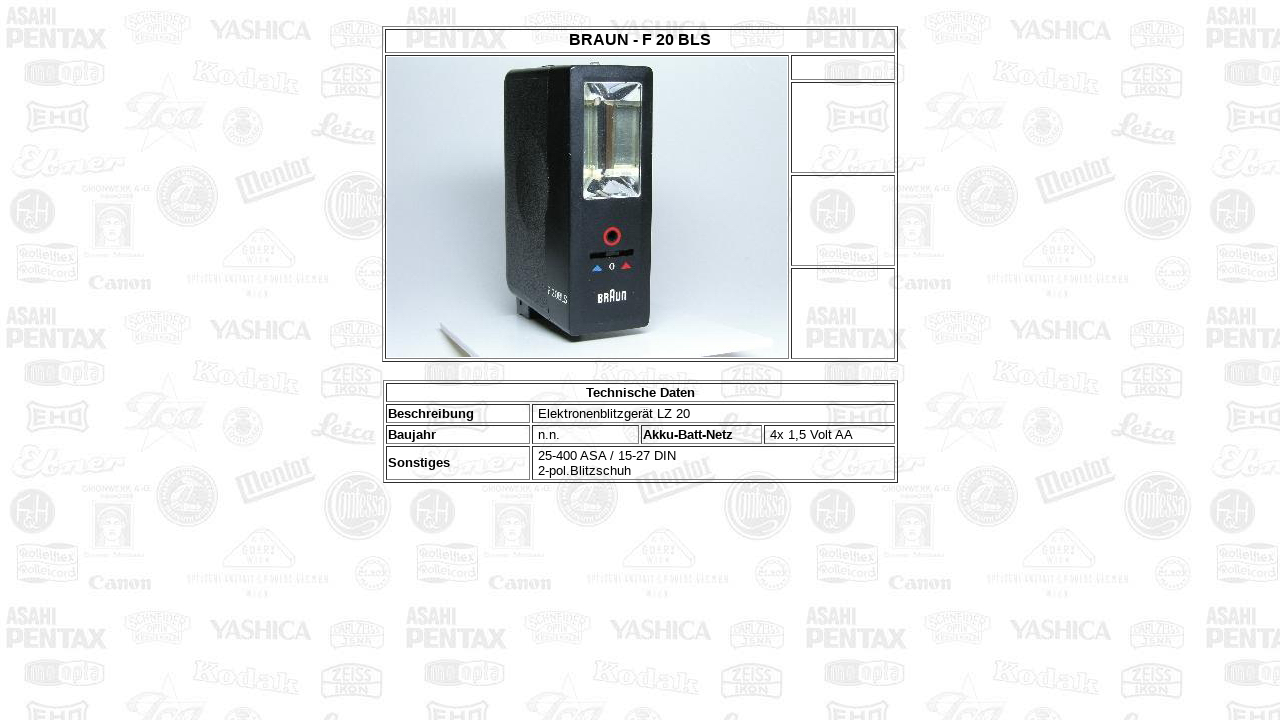

--- FILE ---
content_type: text/html
request_url: https://kamera-sammelsurium.de/zubehoer_html/zub_043.html
body_size: 507
content:
<html>
<head>
<!-- #BeginEditable "doctitle" -->
<title>F 20 BLS</title>
<!-- #EndEditable -->
<meta http-equiv="Content-Type" content="text/html; charset=iso-8859-1">
</head>

<body bgcolor="#FFFFFF" text="#000000" background="../images/Back2_400x300_transp.jpg">
<br>
<table width="513" border="1" height="294" align="center">
  <tr> 
    <td valign="top" height="24" colspan="2"> 
      <div align="center"><font face="Verdana, Arial, Helvetica, sans-serif" size="3"><b>BRAUN 
        - F 20 BLS</b></font></div>
    </td>
  </tr>
  <tr> 
    <td width="397" valign="top" rowspan="4"><img src="../photo_zubehoer/400x300/ZUB_043.JPG" width="400" height="300"></td>
    <td valign="top" width="100" height="9">&nbsp;</td>
  </tr>
  <tr> 
    <td valign="top" height="44"><img src="../pic_space.gif" width="100" height="75" align="bottom"></td>
  </tr>
  <tr> 
    <td valign="top" height="35"><img src="../pic_space.gif" width="100" height="75" align="bottom"></td>
  </tr>
  <tr> 
    <td valign="top" height="21"><img src="../pic_space.gif" width="100" height="75" align="bottom"></td>
  </tr>
</table>
<br>
<table width="515" border="1" align="center">
  <tr> 
    <td colspan="4"> 
      <div align="center"><font face="Verdana, Arial, Helvetica, sans-serif" size="2"><b><font color="#000000">Technische 
        Daten</font></b></font></div>
    </td>
  </tr>
  <tr> 
    <td width="140"><b><font face="Verdana, Arial, Helvetica, sans-serif" size="2">Beschreibung</font></b></td>
    <td colspan="3"><font face="Verdana, Arial, Helvetica, sans-serif" size="2">&nbsp;Elektronenblitzger&auml;t 
      LZ 20</font></td>
  </tr>
  <tr> 
    <td width="140"><b><font face="Verdana, Arial, Helvetica, sans-serif" size="2"><b><font face="Verdana, Arial, Helvetica, sans-serif" size="2"><b><font face="Verdana, Arial, Helvetica, sans-serif" size="2" color="#000000">Baujahr</font></b></font></b></font></b></td>
    <td width="103"><font face="Verdana, Arial, Helvetica, sans-serif" size="2">&nbsp;n.n.</font></td>
    <td width="117"><b><font size="2" face="Verdana, Arial, Helvetica, sans-serif">Akku-Batt-Netz</font></b></td>
    <td width="127"><font face="Verdana, Arial, Helvetica, sans-serif" size="2">&nbsp;4x 
      1,5 Volt AA</font></td>
  </tr>
  <tr> 
    <td width="140"><b><font face="Verdana, Arial, Helvetica, sans-serif" size="2" color="#000000">Sonstiges</font></b></td>
    <td colspan="3"><font face="Verdana, Arial, Helvetica, sans-serif" size="2"> 
      &nbsp;25-400 ASA / 15-27 DIN<br>
      &nbsp;2-pol.Blitzschuh<br>
      </font></td>
  </tr>
</table>
<br>
<br>
</body>
</html>
